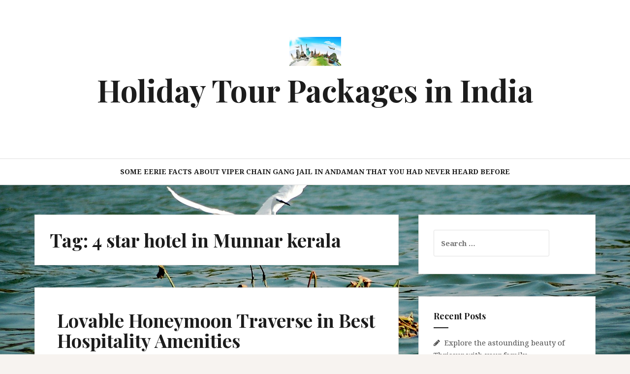

--- FILE ---
content_type: text/html; charset=UTF-8
request_url: https://holidaytravelblog.net/tag/4-star-hotel-in-munnar-kerala/
body_size: 10318
content:
 <!DOCTYPE html>
<html lang="en-US" prefix="og: http://ogp.me/ns#">
<head><script></script>

<!-- Global site tag (gtag.js) - Google Analytics -->
<script async src="https://www.googletagmanager.com/gtag/js?id=UA-128559848-1"></script>
<script>
  window.dataLayer = window.dataLayer || [];
  function gtag(){dataLayer.push(arguments);}
  gtag('js', new Date());

  gtag('config', 'UA-128559848-1');
</script>


<meta charset="UTF-8">
<meta name="viewport" content="width=device-width, initial-scale=1">
<link rel="profile" href="http://gmpg.org/xfn/11">
<link rel="pingback" href="https://holidaytravelblog.net/xmlrpc.php">
<meta name="google-site-verification" content="QZl9HMUlYaTbDsB1WljZa_Rm6mdx0Od5KsgAmQWKm1c" />
<title>4 star hotel in Munnar kerala Archives - Holiday Tour Packages in India</title>
<meta name='robots' content='max-image-preview:large' />
	<style>img:is([sizes="auto" i], [sizes^="auto," i]) { contain-intrinsic-size: 3000px 1500px }</style>
	
<!-- This site is optimized with the Yoast SEO plugin v9.0.3 - https://yoast.com/wordpress/plugins/seo/ -->
<link rel="canonical" href="https://holidaytravelblog.net/tag/4-star-hotel-in-munnar-kerala/" />
<meta property="og:locale" content="en_US" />
<meta property="og:type" content="object" />
<meta property="og:title" content="4 star hotel in Munnar kerala Archives - Holiday Tour Packages in India" />
<meta property="og:url" content="https://holidaytravelblog.net/tag/4-star-hotel-in-munnar-kerala/" />
<meta property="og:site_name" content="Holiday Tour Packages in India" />
<meta name="twitter:card" content="summary_large_image" />
<meta name="twitter:title" content="4 star hotel in Munnar kerala Archives - Holiday Tour Packages in India" />
<!-- / Yoast SEO plugin. -->

<link rel='dns-prefetch' href='//fonts.googleapis.com' />
<link rel="alternate" type="application/rss+xml" title="Holiday Tour Packages in India &raquo; Feed" href="https://holidaytravelblog.net/feed/" />
<link rel="alternate" type="application/rss+xml" title="Holiday Tour Packages in India &raquo; Comments Feed" href="https://holidaytravelblog.net/comments/feed/" />
<link rel="alternate" type="application/rss+xml" title="Holiday Tour Packages in India &raquo; 4 star hotel in Munnar kerala Tag Feed" href="https://holidaytravelblog.net/tag/4-star-hotel-in-munnar-kerala/feed/" />
<script type="text/javascript">
/* <![CDATA[ */
window._wpemojiSettings = {"baseUrl":"https:\/\/s.w.org\/images\/core\/emoji\/15.0.3\/72x72\/","ext":".png","svgUrl":"https:\/\/s.w.org\/images\/core\/emoji\/15.0.3\/svg\/","svgExt":".svg","source":{"concatemoji":"https:\/\/holidaytravelblog.net\/wp-includes\/js\/wp-emoji-release.min.js?ver=6.7.4"}};
/*! This file is auto-generated */
!function(i,n){var o,s,e;function c(e){try{var t={supportTests:e,timestamp:(new Date).valueOf()};sessionStorage.setItem(o,JSON.stringify(t))}catch(e){}}function p(e,t,n){e.clearRect(0,0,e.canvas.width,e.canvas.height),e.fillText(t,0,0);var t=new Uint32Array(e.getImageData(0,0,e.canvas.width,e.canvas.height).data),r=(e.clearRect(0,0,e.canvas.width,e.canvas.height),e.fillText(n,0,0),new Uint32Array(e.getImageData(0,0,e.canvas.width,e.canvas.height).data));return t.every(function(e,t){return e===r[t]})}function u(e,t,n){switch(t){case"flag":return n(e,"\ud83c\udff3\ufe0f\u200d\u26a7\ufe0f","\ud83c\udff3\ufe0f\u200b\u26a7\ufe0f")?!1:!n(e,"\ud83c\uddfa\ud83c\uddf3","\ud83c\uddfa\u200b\ud83c\uddf3")&&!n(e,"\ud83c\udff4\udb40\udc67\udb40\udc62\udb40\udc65\udb40\udc6e\udb40\udc67\udb40\udc7f","\ud83c\udff4\u200b\udb40\udc67\u200b\udb40\udc62\u200b\udb40\udc65\u200b\udb40\udc6e\u200b\udb40\udc67\u200b\udb40\udc7f");case"emoji":return!n(e,"\ud83d\udc26\u200d\u2b1b","\ud83d\udc26\u200b\u2b1b")}return!1}function f(e,t,n){var r="undefined"!=typeof WorkerGlobalScope&&self instanceof WorkerGlobalScope?new OffscreenCanvas(300,150):i.createElement("canvas"),a=r.getContext("2d",{willReadFrequently:!0}),o=(a.textBaseline="top",a.font="600 32px Arial",{});return e.forEach(function(e){o[e]=t(a,e,n)}),o}function t(e){var t=i.createElement("script");t.src=e,t.defer=!0,i.head.appendChild(t)}"undefined"!=typeof Promise&&(o="wpEmojiSettingsSupports",s=["flag","emoji"],n.supports={everything:!0,everythingExceptFlag:!0},e=new Promise(function(e){i.addEventListener("DOMContentLoaded",e,{once:!0})}),new Promise(function(t){var n=function(){try{var e=JSON.parse(sessionStorage.getItem(o));if("object"==typeof e&&"number"==typeof e.timestamp&&(new Date).valueOf()<e.timestamp+604800&&"object"==typeof e.supportTests)return e.supportTests}catch(e){}return null}();if(!n){if("undefined"!=typeof Worker&&"undefined"!=typeof OffscreenCanvas&&"undefined"!=typeof URL&&URL.createObjectURL&&"undefined"!=typeof Blob)try{var e="postMessage("+f.toString()+"("+[JSON.stringify(s),u.toString(),p.toString()].join(",")+"));",r=new Blob([e],{type:"text/javascript"}),a=new Worker(URL.createObjectURL(r),{name:"wpTestEmojiSupports"});return void(a.onmessage=function(e){c(n=e.data),a.terminate(),t(n)})}catch(e){}c(n=f(s,u,p))}t(n)}).then(function(e){for(var t in e)n.supports[t]=e[t],n.supports.everything=n.supports.everything&&n.supports[t],"flag"!==t&&(n.supports.everythingExceptFlag=n.supports.everythingExceptFlag&&n.supports[t]);n.supports.everythingExceptFlag=n.supports.everythingExceptFlag&&!n.supports.flag,n.DOMReady=!1,n.readyCallback=function(){n.DOMReady=!0}}).then(function(){return e}).then(function(){var e;n.supports.everything||(n.readyCallback(),(e=n.source||{}).concatemoji?t(e.concatemoji):e.wpemoji&&e.twemoji&&(t(e.twemoji),t(e.wpemoji)))}))}((window,document),window._wpemojiSettings);
/* ]]> */
</script>
<style id='wp-emoji-styles-inline-css' type='text/css'>

	img.wp-smiley, img.emoji {
		display: inline !important;
		border: none !important;
		box-shadow: none !important;
		height: 1em !important;
		width: 1em !important;
		margin: 0 0.07em !important;
		vertical-align: -0.1em !important;
		background: none !important;
		padding: 0 !important;
	}
</style>
<link rel='stylesheet' id='wp-block-library-css' href='https://holidaytravelblog.net/wp-includes/css/dist/block-library/style.min.css?ver=6.7.4' type='text/css' media='all' />
<style id='classic-theme-styles-inline-css' type='text/css'>
/*! This file is auto-generated */
.wp-block-button__link{color:#fff;background-color:#32373c;border-radius:9999px;box-shadow:none;text-decoration:none;padding:calc(.667em + 2px) calc(1.333em + 2px);font-size:1.125em}.wp-block-file__button{background:#32373c;color:#fff;text-decoration:none}
</style>
<style id='global-styles-inline-css' type='text/css'>
:root{--wp--preset--aspect-ratio--square: 1;--wp--preset--aspect-ratio--4-3: 4/3;--wp--preset--aspect-ratio--3-4: 3/4;--wp--preset--aspect-ratio--3-2: 3/2;--wp--preset--aspect-ratio--2-3: 2/3;--wp--preset--aspect-ratio--16-9: 16/9;--wp--preset--aspect-ratio--9-16: 9/16;--wp--preset--color--black: #000000;--wp--preset--color--cyan-bluish-gray: #abb8c3;--wp--preset--color--white: #ffffff;--wp--preset--color--pale-pink: #f78da7;--wp--preset--color--vivid-red: #cf2e2e;--wp--preset--color--luminous-vivid-orange: #ff6900;--wp--preset--color--luminous-vivid-amber: #fcb900;--wp--preset--color--light-green-cyan: #7bdcb5;--wp--preset--color--vivid-green-cyan: #00d084;--wp--preset--color--pale-cyan-blue: #8ed1fc;--wp--preset--color--vivid-cyan-blue: #0693e3;--wp--preset--color--vivid-purple: #9b51e0;--wp--preset--gradient--vivid-cyan-blue-to-vivid-purple: linear-gradient(135deg,rgba(6,147,227,1) 0%,rgb(155,81,224) 100%);--wp--preset--gradient--light-green-cyan-to-vivid-green-cyan: linear-gradient(135deg,rgb(122,220,180) 0%,rgb(0,208,130) 100%);--wp--preset--gradient--luminous-vivid-amber-to-luminous-vivid-orange: linear-gradient(135deg,rgba(252,185,0,1) 0%,rgba(255,105,0,1) 100%);--wp--preset--gradient--luminous-vivid-orange-to-vivid-red: linear-gradient(135deg,rgba(255,105,0,1) 0%,rgb(207,46,46) 100%);--wp--preset--gradient--very-light-gray-to-cyan-bluish-gray: linear-gradient(135deg,rgb(238,238,238) 0%,rgb(169,184,195) 100%);--wp--preset--gradient--cool-to-warm-spectrum: linear-gradient(135deg,rgb(74,234,220) 0%,rgb(151,120,209) 20%,rgb(207,42,186) 40%,rgb(238,44,130) 60%,rgb(251,105,98) 80%,rgb(254,248,76) 100%);--wp--preset--gradient--blush-light-purple: linear-gradient(135deg,rgb(255,206,236) 0%,rgb(152,150,240) 100%);--wp--preset--gradient--blush-bordeaux: linear-gradient(135deg,rgb(254,205,165) 0%,rgb(254,45,45) 50%,rgb(107,0,62) 100%);--wp--preset--gradient--luminous-dusk: linear-gradient(135deg,rgb(255,203,112) 0%,rgb(199,81,192) 50%,rgb(65,88,208) 100%);--wp--preset--gradient--pale-ocean: linear-gradient(135deg,rgb(255,245,203) 0%,rgb(182,227,212) 50%,rgb(51,167,181) 100%);--wp--preset--gradient--electric-grass: linear-gradient(135deg,rgb(202,248,128) 0%,rgb(113,206,126) 100%);--wp--preset--gradient--midnight: linear-gradient(135deg,rgb(2,3,129) 0%,rgb(40,116,252) 100%);--wp--preset--font-size--small: 13px;--wp--preset--font-size--medium: 20px;--wp--preset--font-size--large: 36px;--wp--preset--font-size--x-large: 42px;--wp--preset--spacing--20: 0.44rem;--wp--preset--spacing--30: 0.67rem;--wp--preset--spacing--40: 1rem;--wp--preset--spacing--50: 1.5rem;--wp--preset--spacing--60: 2.25rem;--wp--preset--spacing--70: 3.38rem;--wp--preset--spacing--80: 5.06rem;--wp--preset--shadow--natural: 6px 6px 9px rgba(0, 0, 0, 0.2);--wp--preset--shadow--deep: 12px 12px 50px rgba(0, 0, 0, 0.4);--wp--preset--shadow--sharp: 6px 6px 0px rgba(0, 0, 0, 0.2);--wp--preset--shadow--outlined: 6px 6px 0px -3px rgba(255, 255, 255, 1), 6px 6px rgba(0, 0, 0, 1);--wp--preset--shadow--crisp: 6px 6px 0px rgba(0, 0, 0, 1);}:where(.is-layout-flex){gap: 0.5em;}:where(.is-layout-grid){gap: 0.5em;}body .is-layout-flex{display: flex;}.is-layout-flex{flex-wrap: wrap;align-items: center;}.is-layout-flex > :is(*, div){margin: 0;}body .is-layout-grid{display: grid;}.is-layout-grid > :is(*, div){margin: 0;}:where(.wp-block-columns.is-layout-flex){gap: 2em;}:where(.wp-block-columns.is-layout-grid){gap: 2em;}:where(.wp-block-post-template.is-layout-flex){gap: 1.25em;}:where(.wp-block-post-template.is-layout-grid){gap: 1.25em;}.has-black-color{color: var(--wp--preset--color--black) !important;}.has-cyan-bluish-gray-color{color: var(--wp--preset--color--cyan-bluish-gray) !important;}.has-white-color{color: var(--wp--preset--color--white) !important;}.has-pale-pink-color{color: var(--wp--preset--color--pale-pink) !important;}.has-vivid-red-color{color: var(--wp--preset--color--vivid-red) !important;}.has-luminous-vivid-orange-color{color: var(--wp--preset--color--luminous-vivid-orange) !important;}.has-luminous-vivid-amber-color{color: var(--wp--preset--color--luminous-vivid-amber) !important;}.has-light-green-cyan-color{color: var(--wp--preset--color--light-green-cyan) !important;}.has-vivid-green-cyan-color{color: var(--wp--preset--color--vivid-green-cyan) !important;}.has-pale-cyan-blue-color{color: var(--wp--preset--color--pale-cyan-blue) !important;}.has-vivid-cyan-blue-color{color: var(--wp--preset--color--vivid-cyan-blue) !important;}.has-vivid-purple-color{color: var(--wp--preset--color--vivid-purple) !important;}.has-black-background-color{background-color: var(--wp--preset--color--black) !important;}.has-cyan-bluish-gray-background-color{background-color: var(--wp--preset--color--cyan-bluish-gray) !important;}.has-white-background-color{background-color: var(--wp--preset--color--white) !important;}.has-pale-pink-background-color{background-color: var(--wp--preset--color--pale-pink) !important;}.has-vivid-red-background-color{background-color: var(--wp--preset--color--vivid-red) !important;}.has-luminous-vivid-orange-background-color{background-color: var(--wp--preset--color--luminous-vivid-orange) !important;}.has-luminous-vivid-amber-background-color{background-color: var(--wp--preset--color--luminous-vivid-amber) !important;}.has-light-green-cyan-background-color{background-color: var(--wp--preset--color--light-green-cyan) !important;}.has-vivid-green-cyan-background-color{background-color: var(--wp--preset--color--vivid-green-cyan) !important;}.has-pale-cyan-blue-background-color{background-color: var(--wp--preset--color--pale-cyan-blue) !important;}.has-vivid-cyan-blue-background-color{background-color: var(--wp--preset--color--vivid-cyan-blue) !important;}.has-vivid-purple-background-color{background-color: var(--wp--preset--color--vivid-purple) !important;}.has-black-border-color{border-color: var(--wp--preset--color--black) !important;}.has-cyan-bluish-gray-border-color{border-color: var(--wp--preset--color--cyan-bluish-gray) !important;}.has-white-border-color{border-color: var(--wp--preset--color--white) !important;}.has-pale-pink-border-color{border-color: var(--wp--preset--color--pale-pink) !important;}.has-vivid-red-border-color{border-color: var(--wp--preset--color--vivid-red) !important;}.has-luminous-vivid-orange-border-color{border-color: var(--wp--preset--color--luminous-vivid-orange) !important;}.has-luminous-vivid-amber-border-color{border-color: var(--wp--preset--color--luminous-vivid-amber) !important;}.has-light-green-cyan-border-color{border-color: var(--wp--preset--color--light-green-cyan) !important;}.has-vivid-green-cyan-border-color{border-color: var(--wp--preset--color--vivid-green-cyan) !important;}.has-pale-cyan-blue-border-color{border-color: var(--wp--preset--color--pale-cyan-blue) !important;}.has-vivid-cyan-blue-border-color{border-color: var(--wp--preset--color--vivid-cyan-blue) !important;}.has-vivid-purple-border-color{border-color: var(--wp--preset--color--vivid-purple) !important;}.has-vivid-cyan-blue-to-vivid-purple-gradient-background{background: var(--wp--preset--gradient--vivid-cyan-blue-to-vivid-purple) !important;}.has-light-green-cyan-to-vivid-green-cyan-gradient-background{background: var(--wp--preset--gradient--light-green-cyan-to-vivid-green-cyan) !important;}.has-luminous-vivid-amber-to-luminous-vivid-orange-gradient-background{background: var(--wp--preset--gradient--luminous-vivid-amber-to-luminous-vivid-orange) !important;}.has-luminous-vivid-orange-to-vivid-red-gradient-background{background: var(--wp--preset--gradient--luminous-vivid-orange-to-vivid-red) !important;}.has-very-light-gray-to-cyan-bluish-gray-gradient-background{background: var(--wp--preset--gradient--very-light-gray-to-cyan-bluish-gray) !important;}.has-cool-to-warm-spectrum-gradient-background{background: var(--wp--preset--gradient--cool-to-warm-spectrum) !important;}.has-blush-light-purple-gradient-background{background: var(--wp--preset--gradient--blush-light-purple) !important;}.has-blush-bordeaux-gradient-background{background: var(--wp--preset--gradient--blush-bordeaux) !important;}.has-luminous-dusk-gradient-background{background: var(--wp--preset--gradient--luminous-dusk) !important;}.has-pale-ocean-gradient-background{background: var(--wp--preset--gradient--pale-ocean) !important;}.has-electric-grass-gradient-background{background: var(--wp--preset--gradient--electric-grass) !important;}.has-midnight-gradient-background{background: var(--wp--preset--gradient--midnight) !important;}.has-small-font-size{font-size: var(--wp--preset--font-size--small) !important;}.has-medium-font-size{font-size: var(--wp--preset--font-size--medium) !important;}.has-large-font-size{font-size: var(--wp--preset--font-size--large) !important;}.has-x-large-font-size{font-size: var(--wp--preset--font-size--x-large) !important;}
:where(.wp-block-post-template.is-layout-flex){gap: 1.25em;}:where(.wp-block-post-template.is-layout-grid){gap: 1.25em;}
:where(.wp-block-columns.is-layout-flex){gap: 2em;}:where(.wp-block-columns.is-layout-grid){gap: 2em;}
:root :where(.wp-block-pullquote){font-size: 1.5em;line-height: 1.6;}
</style>
<link rel='stylesheet' id='amadeus-bootstrap-css' href='https://holidaytravelblog.net/wp-content/themes/amadeus/css/bootstrap/css/bootstrap.min.css?ver=1' type='text/css' media='all' />
<link rel='stylesheet' id='amadeus-body-fonts-css' href='//fonts.googleapis.com/css?family=Noto+Serif%3A400%2C700%2C400italic%2C700italic&#038;ver=6.7.4' type='text/css' media='all' />
<link rel='stylesheet' id='amadeus-headings-fonts-css' href='//fonts.googleapis.com/css?family=Playfair+Display%3A400%2C700&#038;ver=6.7.4' type='text/css' media='all' />
<link rel='stylesheet' id='amadeus-style-css' href='https://holidaytravelblog.net/wp-content/themes/amadeus/style.css?ver=6.7.4' type='text/css' media='all' />
<style id='amadeus-style-inline-css' type='text/css'>
.site-branding { padding:75px 0; }
.header-image { height:300px; }
@media only screen and (max-width: 1024px) { .header-image { height:300px; } }
.site-logo { max-width:105px; }
body, .widget a { color:#4c4c4c}
.social-navigation { background-color:#fff}
.social-navigation li a::before { background-color:#1c1c1c}
.branding-wrapper { background-color:#fff}
.main-navigation { background-color:#fff}
.main-navigation a { color:#1c1c1c}
.site-title a, .site-title a:hover { color:#1c1c1c}
.site-description { color:#767676}
.entry-title, .entry-title a { color:#1c1c1c}
.entry-meta, .entry-meta a, .entry-footer, .entry-footer a { color:#9d9d9d}
.site-footer, .footer-widget-area { background-color:#fff}

</style>
<link rel='stylesheet' id='amadeus-font-awesome-css' href='https://holidaytravelblog.net/wp-content/themes/amadeus/fonts/font-awesome.min.css?ver=6.7.4' type='text/css' media='all' />
<script type="text/javascript" src="https://holidaytravelblog.net/wp-includes/js/jquery/jquery.min.js?ver=3.7.1" id="jquery-core-js"></script>
<script type="text/javascript" src="https://holidaytravelblog.net/wp-includes/js/jquery/jquery-migrate.min.js?ver=3.4.1" id="jquery-migrate-js"></script>
<script type="text/javascript" src="https://holidaytravelblog.net/wp-content/themes/amadeus/js/parallax.min.js?ver=1" id="amadeus-parallax-js"></script>
<script type="text/javascript" src="https://holidaytravelblog.net/wp-content/themes/amadeus/js/jquery.slicknav.min.js?ver=1" id="amadeus-slicknav-js"></script>
<script type="text/javascript" src="https://holidaytravelblog.net/wp-content/themes/amadeus/js/jquery.fitvids.min.js?ver=1" id="amadeus-fitvids-js"></script>
<script type="text/javascript" src="https://holidaytravelblog.net/wp-content/themes/amadeus/js/scripts.js?ver=1" id="amadeus-scripts-js"></script>
<link rel="https://api.w.org/" href="https://holidaytravelblog.net/wp-json/" /><link rel="alternate" title="JSON" type="application/json" href="https://holidaytravelblog.net/wp-json/wp/v2/tags/122" /><link rel="EditURI" type="application/rsd+xml" title="RSD" href="https://holidaytravelblog.net/xmlrpc.php?rsd" />
<meta name="generator" content="WordPress 6.7.4" />
<!--[if lt IE 9]>
<script src="https://holidaytravelblog.net/wp-content/themes/amadeus/js/html5shiv.js"></script>
<![endif]-->
<style type="text/css">.recentcomments a{display:inline !important;padding:0 !important;margin:0 !important;}</style><style type="text/css" id="custom-background-css">
body.custom-background { background-image: url("https://holidaytravelblog.net/wp-content/uploads/Bird_in_Alleppey_Kerala_India-1.jpg"); background-position: center top; background-size: auto; background-repeat: repeat; background-attachment: scroll; }
</style>
	<link rel="icon" href="https://holidaytravelblog.net/wp-content/uploads/cropped-uu-32x32.jpg" sizes="32x32" />
<link rel="icon" href="https://holidaytravelblog.net/wp-content/uploads/cropped-uu-192x192.jpg" sizes="192x192" />
<link rel="apple-touch-icon" href="https://holidaytravelblog.net/wp-content/uploads/cropped-uu-180x180.jpg" />
<meta name="msapplication-TileImage" content="https://holidaytravelblog.net/wp-content/uploads/cropped-uu-270x270.jpg" />
</head>

<body class="archive tag tag-4-star-hotel-in-munnar-kerala tag-122 custom-background">
<div id="page" class="hfeed site">
	<a class="skip-link screen-reader-text" href="#content">Skip to content</a>

	<header id="masthead" class="site-header clearfix" role="banner">

			

				

		<div class="branding-wrapper">
			<div class="container">
				<div class="site-branding">
		        					<a href="https://holidaytravelblog.net/" title="Holiday Tour Packages in India"><img class="site-logo show-title" src="http://holidaytravelblog.net/wp-content/uploads/tourism.jpg" alt="Holiday Tour Packages in India" /></a>
					<h1 class="site-title"><a href="https://holidaytravelblog.net/" rel="home">Holiday Tour Packages in India</a></h1>
					<h2 class="site-description"></h2>	        
		        				</div><!-- .site-branding -->
			</div>
		</div>

				<nav id="site-navigation" class="main-navigation" role="navigation">
			<div class="container">
			<div id="primary-menu" class="menu"><ul>
<li class="page_item page-item-1259"><a href="https://holidaytravelblog.net/some-eerie-facts-about-viper-chain-gang-jail-in-andaman-that-you-had-never-heard-before/">Some Eerie Facts About Viper Chain Gang Jail in Andaman That You Had Never Heard Before</a></li>
</ul></div>
			</div>
		</nav><!-- #site-navigation -->
		<nav class="mobile-nav"></nav>
		
	</header><!-- #masthead -->

		
	<div id="content" class="site-content container">
	<div id="primary" class="content-area">
		<main id="main" class="site-main" role="main">

		
			<header class="page-header">
				<h1 class="page-title">Tag: <span>4 star hotel in Munnar kerala</span></h1>			</header><!-- .page-header -->

						
				
<article id="post-490" class="post-490 post type-post status-publish format-standard hentry category-hotels category-kerala category-kerala-holiday-packages category-kerala-tour-packages category-travel tag-4-star-hotel-in-munnar-kerala tag-best-hotels-in-cochin tag-best-kerala-resorts tag-best-luxury-resorts-in-kerala tag-best-resort-in-munnar tag-budget-hotels-in-cochin tag-cochin-best-hotels tag-kannur-kerala-hotels tag-kerala-hotels-and-resorts tag-luxury-hotels-in-cochin">
	
	<div class="post-inner">
		<header class="entry-header">
			<h1 class="entry-title"><a href="https://holidaytravelblog.net/2017/10/31/lovable-honeymoon-traverse-in-best-hospitality-amenities/" rel="bookmark">Lovable Honeymoon Traverse in Best Hospitality Amenities</a></h1>
						<div class="entry-meta">
				<span class="posted-on"><a href="https://holidaytravelblog.net/2017/10/31/lovable-honeymoon-traverse-in-best-hospitality-amenities/" rel="bookmark"><time class="entry-date published" datetime="2017-10-31T06:29:38+00:00">October 31, 2017</time><time class="updated" datetime="2017-10-31T06:33:02+00:00">October 31, 2017</time></a></span><span class="byline"> <span class="author vcard"><a class="url fn n" href="https://holidaytravelblog.net/author/admin/">admin</a></span></span><span class="cat-link"><a href="https://holidaytravelblog.net/category/tourism/hotels/">hotels</a></span>			</div><!-- .entry-meta -->
					</header><!-- .entry-header -->

		<div class="entry-content">
							<p>&nbsp; Little did I know that the trip would be more memorable than I wanted it to be when I had been choosing my annual trip to Kerala. Most of the time, I would spend 10 days at both my paternal and maternal residence and return to my workplace at Bahrain. This time I decided to make use of the trip by extending my holidays [&hellip;]</p>
			
					</div><!-- .entry-content -->
	</div>
</article><!-- #post-## -->
			
			
		
		</main><!-- #main -->
	</div><!-- #primary -->


<div id="secondary" class="widget-area" role="complementary">
	<aside id="search-2" class="widget widget_search"><form role="search" method="get" class="search-form" action="https://holidaytravelblog.net/">
				<label>
					<span class="screen-reader-text">Search for:</span>
					<input type="search" class="search-field" placeholder="Search &hellip;" value="" name="s" />
				</label>
				<input type="submit" class="search-submit" value="Search" />
			</form></aside>
		<aside id="recent-posts-2" class="widget widget_recent_entries">
		<h4 class="widget-title">Recent Posts</h4>
		<ul>
											<li>
					<a href="https://holidaytravelblog.net/2020/10/02/explore-the-astounding-beauty-of-thrissur-with-your-family/">Explore the astounding beauty of Thrissur with your family</a>
									</li>
											<li>
					<a href="https://holidaytravelblog.net/2020/09/29/a-memorable-journey-to-shenduruny-wildlife-sanctuary-with-my-family/">A memorable Journey to Shenduruny Wildlife Sanctuary with my family</a>
									</li>
											<li>
					<a href="https://holidaytravelblog.net/2020/09/23/discover-the-natural-bliss-at-wandoor-beach-with-your-dear-ones/">Discover the Natural Bliss at Wandoor Beach with your Dear Ones</a>
									</li>
											<li>
					<a href="https://holidaytravelblog.net/2020/09/16/some-fabulous-features-of-houseboat-tours-in-kerala/">Some Fabulous Features of Houseboat Tours in Kerala</a>
									</li>
											<li>
					<a href="https://holidaytravelblog.net/2020/09/11/make-your-romantic-days-awesome-at-urakkuzhi-waterfalls/">Make your Romantic Days Awesome at Urakkuzhi Waterfalls</a>
									</li>
					</ul>

		</aside><aside id="recent-comments-2" class="widget amadeus_recent_comments"><h4 class="widget-title">Recent Comments</h4><ul class="list-group"><li class="list-group-item"><div class="recent-comment clearfix"><img alt='' src='https://secure.gravatar.com/avatar/f0c18d6fd28ded733dc4f21053e2cdb0?s=60&#038;d=mm&#038;r=g' srcset='https://secure.gravatar.com/avatar/f0c18d6fd28ded733dc4f21053e2cdb0?s=120&#038;d=mm&#038;r=g 2x' class='avatar avatar-60 photo' height='60' width='60' loading='lazy' decoding='async'/><div class="recent-comment-meta"><span><a href="https://escort-moscow.pro/services/escort/elitnie/" class="url" rel="ugc external nofollow">Lesliedum</a> on </span><a class="post-title" href="https://holidaytravelblog.net/2020/10/02/explore-the-astounding-beauty-of-thrissur-with-your-family/#comment-27593">Explore the astounding beauty of Thrissur with your family</a></div></div></li><li class="list-group-item"><div class="recent-comment clearfix"><img alt='' src='https://secure.gravatar.com/avatar/f0c18d6fd28ded733dc4f21053e2cdb0?s=60&#038;d=mm&#038;r=g' srcset='https://secure.gravatar.com/avatar/f0c18d6fd28ded733dc4f21053e2cdb0?s=120&#038;d=mm&#038;r=g 2x' class='avatar avatar-60 photo' height='60' width='60' loading='lazy' decoding='async'/><div class="recent-comment-meta"><span><a href="https://leopard-esc.online/model_tag/bryunetki/" class="url" rel="ugc external nofollow">Lesliedum</a> on </span><a class="post-title" href="https://holidaytravelblog.net/2020/10/02/explore-the-astounding-beauty-of-thrissur-with-your-family/#comment-27565">Explore the astounding beauty of Thrissur with your family</a></div></div></li><li class="list-group-item"><div class="recent-comment clearfix"><img alt='' src='https://secure.gravatar.com/avatar/6baa7785127d4ed4d0b9e086c24fe3b6?s=60&#038;d=mm&#038;r=g' srcset='https://secure.gravatar.com/avatar/6baa7785127d4ed4d0b9e086c24fe3b6?s=120&#038;d=mm&#038;r=g 2x' class='avatar avatar-60 photo' height='60' width='60' loading='lazy' decoding='async'/><div class="recent-comment-meta"><span><a href="https://adult.manhattan-massage.com" class="url" rel="ugc external nofollow">Richardvef</a> on </span><a class="post-title" href="https://holidaytravelblog.net/2017/01/27/trivandrum-the-princely-place/#comment-27545">Trivandrum &#8211; The Princely Place</a></div></div></li><li class="list-group-item"><div class="recent-comment clearfix"><img alt='' src='https://secure.gravatar.com/avatar/f0c18d6fd28ded733dc4f21053e2cdb0?s=60&#038;d=mm&#038;r=g' srcset='https://secure.gravatar.com/avatar/f0c18d6fd28ded733dc4f21053e2cdb0?s=120&#038;d=mm&#038;r=g 2x' class='avatar avatar-60 photo' height='60' width='60' loading='lazy' decoding='async'/><div class="recent-comment-meta"><span><a href="https://leopard-esc.online/model_tag/krasivye/" class="url" rel="ugc external nofollow">Lesliedum</a> on </span><a class="post-title" href="https://holidaytravelblog.net/2020/10/02/explore-the-astounding-beauty-of-thrissur-with-your-family/#comment-27508">Explore the astounding beauty of Thrissur with your family</a></div></div></li><li class="list-group-item"><div class="recent-comment clearfix"><img alt='' src='https://secure.gravatar.com/avatar/f0c18d6fd28ded733dc4f21053e2cdb0?s=60&#038;d=mm&#038;r=g' srcset='https://secure.gravatar.com/avatar/f0c18d6fd28ded733dc4f21053e2cdb0?s=120&#038;d=mm&#038;r=g 2x' class='avatar avatar-60 photo' height='60' width='60' loading='lazy' decoding='async'/><div class="recent-comment-meta"><span><a href="https://decodeistanbul.com/yorumlar/" class="url" rel="ugc external nofollow">Lesliedum</a> on </span><a class="post-title" href="https://holidaytravelblog.net/2020/10/02/explore-the-astounding-beauty-of-thrissur-with-your-family/#comment-27394">Explore the astounding beauty of Thrissur with your family</a></div></div></li></ul></aside><aside id="archives-2" class="widget widget_archive"><h4 class="widget-title">Archives</h4>
			<ul>
					<li><a href='https://holidaytravelblog.net/2020/10/'>October 2020</a></li>
	<li><a href='https://holidaytravelblog.net/2020/09/'>September 2020</a></li>
	<li><a href='https://holidaytravelblog.net/2020/08/'>August 2020</a></li>
	<li><a href='https://holidaytravelblog.net/2020/07/'>July 2020</a></li>
	<li><a href='https://holidaytravelblog.net/2020/06/'>June 2020</a></li>
	<li><a href='https://holidaytravelblog.net/2020/05/'>May 2020</a></li>
	<li><a href='https://holidaytravelblog.net/2020/04/'>April 2020</a></li>
	<li><a href='https://holidaytravelblog.net/2020/03/'>March 2020</a></li>
	<li><a href='https://holidaytravelblog.net/2020/02/'>February 2020</a></li>
	<li><a href='https://holidaytravelblog.net/2020/01/'>January 2020</a></li>
	<li><a href='https://holidaytravelblog.net/2019/12/'>December 2019</a></li>
	<li><a href='https://holidaytravelblog.net/2019/11/'>November 2019</a></li>
	<li><a href='https://holidaytravelblog.net/2019/10/'>October 2019</a></li>
	<li><a href='https://holidaytravelblog.net/2019/09/'>September 2019</a></li>
	<li><a href='https://holidaytravelblog.net/2019/08/'>August 2019</a></li>
	<li><a href='https://holidaytravelblog.net/2019/05/'>May 2019</a></li>
	<li><a href='https://holidaytravelblog.net/2019/02/'>February 2019</a></li>
	<li><a href='https://holidaytravelblog.net/2019/01/'>January 2019</a></li>
	<li><a href='https://holidaytravelblog.net/2018/12/'>December 2018</a></li>
	<li><a href='https://holidaytravelblog.net/2018/11/'>November 2018</a></li>
	<li><a href='https://holidaytravelblog.net/2018/09/'>September 2018</a></li>
	<li><a href='https://holidaytravelblog.net/2018/08/'>August 2018</a></li>
	<li><a href='https://holidaytravelblog.net/2018/06/'>June 2018</a></li>
	<li><a href='https://holidaytravelblog.net/2018/05/'>May 2018</a></li>
	<li><a href='https://holidaytravelblog.net/2018/03/'>March 2018</a></li>
	<li><a href='https://holidaytravelblog.net/2018/01/'>January 2018</a></li>
	<li><a href='https://holidaytravelblog.net/2017/12/'>December 2017</a></li>
	<li><a href='https://holidaytravelblog.net/2017/11/'>November 2017</a></li>
	<li><a href='https://holidaytravelblog.net/2017/10/'>October 2017</a></li>
	<li><a href='https://holidaytravelblog.net/2017/08/'>August 2017</a></li>
	<li><a href='https://holidaytravelblog.net/2017/07/'>July 2017</a></li>
	<li><a href='https://holidaytravelblog.net/2017/06/'>June 2017</a></li>
	<li><a href='https://holidaytravelblog.net/2017/05/'>May 2017</a></li>
	<li><a href='https://holidaytravelblog.net/2017/04/'>April 2017</a></li>
	<li><a href='https://holidaytravelblog.net/2017/03/'>March 2017</a></li>
	<li><a href='https://holidaytravelblog.net/2017/02/'>February 2017</a></li>
	<li><a href='https://holidaytravelblog.net/2017/01/'>January 2017</a></li>
	<li><a href='https://holidaytravelblog.net/2016/12/'>December 2016</a></li>
	<li><a href='https://holidaytravelblog.net/2016/11/'>November 2016</a></li>
	<li><a href='https://holidaytravelblog.net/2016/10/'>October 2016</a></li>
			</ul>

			</aside><aside id="categories-2" class="widget widget_categories"><h4 class="widget-title">Categories</h4>
			<ul>
					<li class="cat-item cat-item-121"><a href="https://holidaytravelblog.net/category/4-star-hotel-in-munnar-kerala/">4 star hotel in Munnar kerala</a>
</li>
	<li class="cat-item cat-item-120"><a href="https://holidaytravelblog.net/category/4-star-hotel-in-munnar-kerala-kannur-kerala-hotels-best-luxury-resorts-in-kerala-best-kerala-resorts-kerala-hotels-and-resorts-luxury-hotels-in-cochin-best-resort-in-munnar-budget-hotels-in-cochin/">4 star hotel in Munnar kerala Kannur kerala hotels best luxury resorts in kerala Best kerala resorts Kerala hotels and resorts Luxury hotels in cochin Best resort in Munnar Budget hotels in cochin</a>
</li>
	<li class="cat-item cat-item-156"><a href="https://holidaytravelblog.net/category/andaman-tour-packages/">Andaman Tour Packages</a>
</li>
	<li class="cat-item cat-item-184"><a href="https://holidaytravelblog.net/category/andamanandnicobartourism/">andamanandnicobartourism</a>
</li>
	<li class="cat-item cat-item-224"><a href="https://holidaytravelblog.net/category/andamannicobartour/">andamannicobartour</a>
</li>
	<li class="cat-item cat-item-282"><a href="https://holidaytravelblog.net/category/cheapest-kerala-tour-packages/">cheapest Kerala tour packages</a>
</li>
	<li class="cat-item cat-item-8"><a href="https://holidaytravelblog.net/category/uncategorized/delhi-tour-packages/">Delhi tour packages</a>
</li>
	<li class="cat-item cat-item-268"><a href="https://holidaytravelblog.net/category/dubai-tour-packages/">Dubai tour packages</a>
</li>
	<li class="cat-item cat-item-79"><a href="https://holidaytravelblog.net/category/family-holiday-packages-kerala/">family holiday packages kerala</a>
</li>
	<li class="cat-item cat-item-223"><a href="https://holidaytravelblog.net/category/honeymoon-packages-in-andaman/">Honeymoon Packages in Andaman</a>
</li>
	<li class="cat-item cat-item-102"><a href="https://holidaytravelblog.net/category/honeymoon-packages-in-kerala/">Honeymoon packages in Kerala</a>
</li>
	<li class="cat-item cat-item-69"><a href="https://holidaytravelblog.net/category/tourism/hotels/">hotels</a>
</li>
	<li class="cat-item cat-item-62"><a href="https://holidaytravelblog.net/category/kerala/">kerala</a>
</li>
	<li class="cat-item cat-item-312"><a href="https://holidaytravelblog.net/category/kerala-family-packages/">Kerala family packages</a>
</li>
	<li class="cat-item cat-item-81"><a href="https://holidaytravelblog.net/category/kerala-holiday-packages/">kerala holiday packages</a>
</li>
	<li class="cat-item cat-item-80"><a href="https://holidaytravelblog.net/category/kerala-holiday-packages-for-family/">kerala holiday packages for family</a>
</li>
	<li class="cat-item cat-item-87"><a href="https://holidaytravelblog.net/category/kerala-honeymoon-packages-from-delhi/">kerala honeymoon packages from delhi</a>
</li>
	<li class="cat-item cat-item-173"><a href="https://holidaytravelblog.net/category/kerala-honeymoon-tour-packages/">Kerala honeymoon tour packages</a>
</li>
	<li class="cat-item cat-item-103"><a href="https://holidaytravelblog.net/category/kerala-tour/">Kerala tour</a>
</li>
	<li class="cat-item cat-item-28"><a href="https://holidaytravelblog.net/category/kerala-tour-packages/">Kerala Tour Packages</a>
</li>
	<li class="cat-item cat-item-76"><a href="https://holidaytravelblog.net/category/kerala-tour-packages-for-family/">kerala tour packages for family</a>
</li>
	<li class="cat-item cat-item-134"><a href="https://holidaytravelblog.net/category/kerala-tour-packages-from-ahmedabad/">Kerala tour packages from Ahmedabad</a>
</li>
	<li class="cat-item cat-item-78"><a href="https://holidaytravelblog.net/category/kerala-tour-packages-from-bangalore/">kerala tour packages from bangalore</a>
</li>
	<li class="cat-item cat-item-248"><a href="https://holidaytravelblog.net/category/kerala-tour-packages-from-delhi/">kerala tour packages from delhi</a>
</li>
	<li class="cat-item cat-item-133"><a href="https://holidaytravelblog.net/category/kerala-tour-packages-from-hyderabad/">Kerala tour packages from Hyderabad</a>
</li>
	<li class="cat-item cat-item-132"><a href="https://holidaytravelblog.net/category/kerala-tour-packages-from-mumbai/">Kerala tour packages from Mumbai</a>
</li>
	<li class="cat-item cat-item-101"><a href="https://holidaytravelblog.net/category/kerala-tour-packages-with-price/">Kerala tour packages with price</a>
</li>
	<li class="cat-item cat-item-100"><a href="https://holidaytravelblog.net/category/kerala-tourism-packages/">Kerala tourism packages</a>
</li>
	<li class="cat-item cat-item-104"><a href="https://holidaytravelblog.net/category/kerala-trip/">Kerala trip</a>
</li>
	<li class="cat-item cat-item-205"><a href="https://holidaytravelblog.net/category/kerala/kerala-taxi/">kerala taxi </a>
</li>
	<li class="cat-item cat-item-77"><a href="https://holidaytravelblog.net/category/munnar-honeymoon-packages/">munnar honeymoon packages</a>
</li>
	<li class="cat-item cat-item-2"><a href="https://holidaytravelblog.net/category/munnar-tour/">Munnar Tour</a>
</li>
	<li class="cat-item cat-item-3"><a href="https://holidaytravelblog.net/category/munnar-tour-packages/">Munnar Tour Packages</a>
</li>
	<li class="cat-item cat-item-5"><a href="https://holidaytravelblog.net/category/munnar-tour-packages-from-hyderabad/">Munnar Tour Packages from Hyderabad</a>
</li>
	<li class="cat-item cat-item-4"><a href="https://holidaytravelblog.net/category/munnar-tour-packages-from-mumbai/">Munnar Tour Packages from Mumbai</a>
</li>
	<li class="cat-item cat-item-61"><a href="https://holidaytravelblog.net/category/tourism/">tourism</a>
</li>
	<li class="cat-item cat-item-60"><a href="https://holidaytravelblog.net/category/travel/">travel</a>
</li>
	<li class="cat-item cat-item-1"><a href="https://holidaytravelblog.net/category/uncategorized/">Uncategorized</a>
</li>
			</ul>

			</aside><aside id="meta-2" class="widget widget_meta"><h4 class="widget-title">Meta</h4>
		<ul>
						<li><a rel="nofollow" href="https://holidaytravelblog.net/wp-login.php">Log in</a></li>
			<li><a href="https://holidaytravelblog.net/feed/">Entries feed</a></li>
			<li><a href="https://holidaytravelblog.net/comments/feed/">Comments feed</a></li>

			<li><a href="https://wordpress.org/">WordPress.org</a></li>
		</ul>

		</aside></div><!-- #secondary -->

	</div><!-- #content -->
	
	
	<footer id="colophon" class="site-footer" role="contentinfo">
		<div class="scroll-container">
			<a href="#" class="scrolltop"><i class="fa fa-chevron-up"></i></a>
		</div>
		<div class="site-info container">
			<a href="http://wordpress.org/">Proudly powered by WordPress</a><span class="sep"> | </span>Theme: <a href="http://flyfreemedia.com/themes/amadeus" rel="designer">Amadeus</a> by FlyFreeMedia.		</div><!-- .site-info -->
	</footer><!-- #colophon -->
</div><!-- #page -->

<script type="text/javascript" src="https://holidaytravelblog.net/wp-content/themes/amadeus/js/navigation.js?ver=20120206" id="amadeus-navigation-js"></script>
<script type="text/javascript" src="https://holidaytravelblog.net/wp-content/themes/amadeus/js/skip-link-focus-fix.js?ver=20130115" id="amadeus-skip-link-focus-fix-js"></script>

</body>
</html>